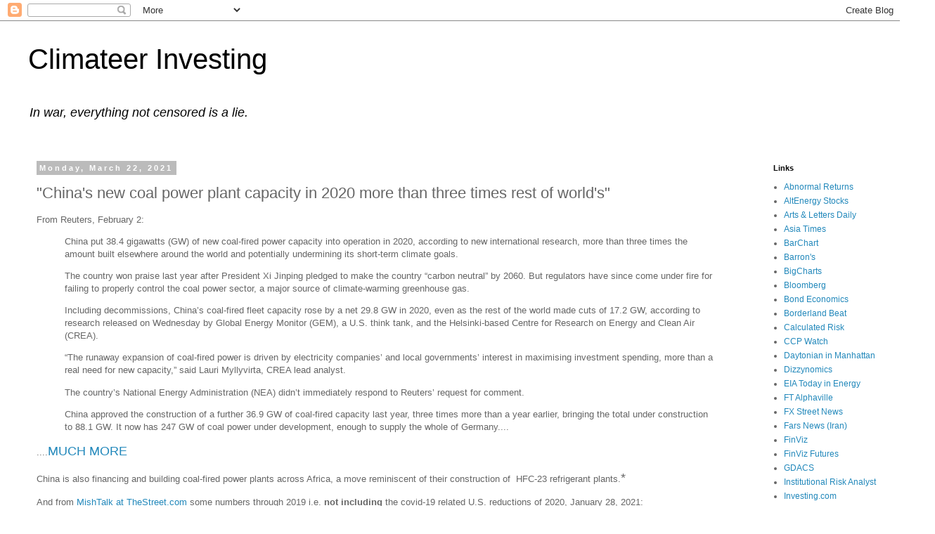

--- FILE ---
content_type: text/html; charset=utf-8
request_url: https://www.google.com/recaptcha/api2/aframe
body_size: 268
content:
<!DOCTYPE HTML><html><head><meta http-equiv="content-type" content="text/html; charset=UTF-8"></head><body><script nonce="O2I9lwe1IMKnBfZPFoJhUg">/** Anti-fraud and anti-abuse applications only. See google.com/recaptcha */ try{var clients={'sodar':'https://pagead2.googlesyndication.com/pagead/sodar?'};window.addEventListener("message",function(a){try{if(a.source===window.parent){var b=JSON.parse(a.data);var c=clients[b['id']];if(c){var d=document.createElement('img');d.src=c+b['params']+'&rc='+(localStorage.getItem("rc::a")?sessionStorage.getItem("rc::b"):"");window.document.body.appendChild(d);sessionStorage.setItem("rc::e",parseInt(sessionStorage.getItem("rc::e")||0)+1);localStorage.setItem("rc::h",'1768581335904');}}}catch(b){}});window.parent.postMessage("_grecaptcha_ready", "*");}catch(b){}</script></body></html>